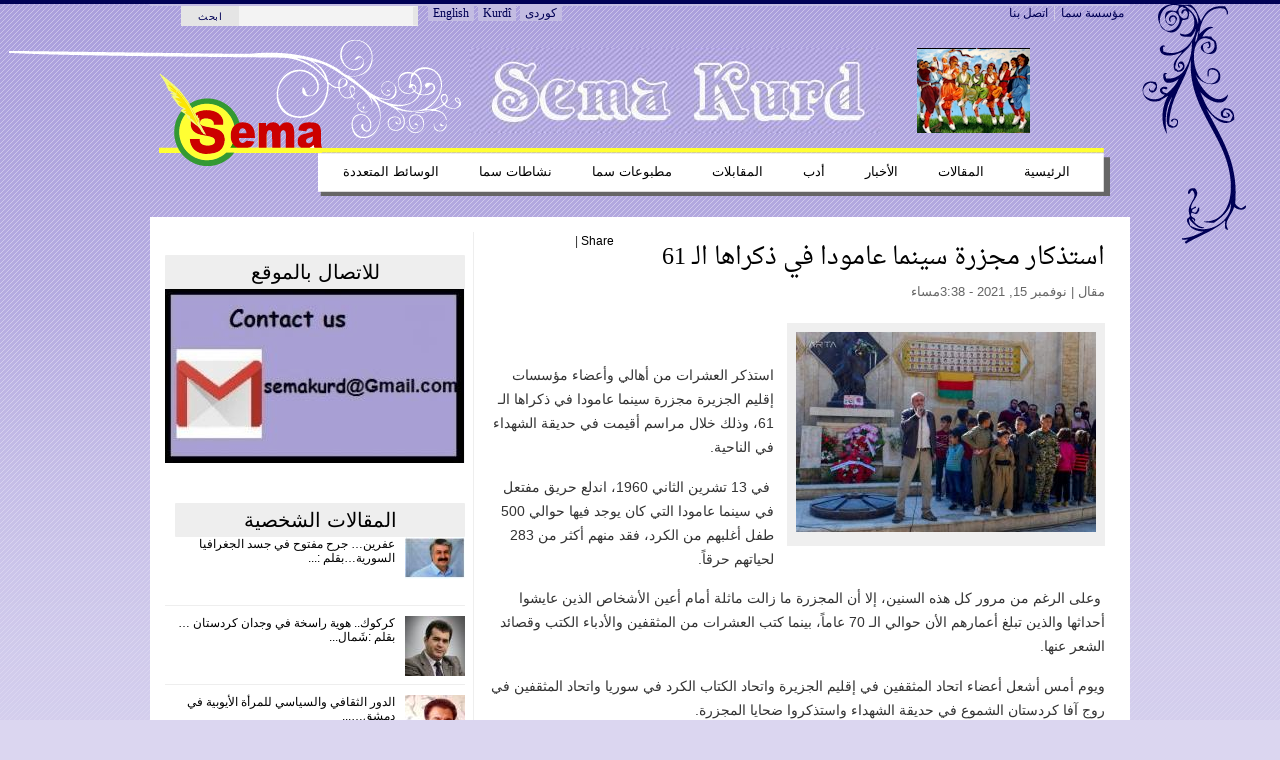

--- FILE ---
content_type: text/html; charset=utf-8
request_url: http://www.semakurd.net/article/%D8%A7%D8%B3%D8%AA%D8%B0%D9%83%D8%A7%D8%B1-%D9%85%D8%AC%D8%B2%D8%B1%D8%A9-%D8%B3%D9%8A%D9%86%D9%85%D8%A7-%D8%B9%D8%A7%D9%85%D9%88%D8%AF%D8%A7-%D9%81%D9%8A-%D8%B0%D9%83%D8%B1%D8%A7%D9%87%D8%A7-%D8%A7%D9%84%D9%80-61
body_size: 6801
content:

<!DOCTYPE html PUBLIC "-//W3C//DTD XHTML+RDFa 1.0//EN" "http://www.w3.org/MarkUp/DTD/xhtml-rdfa-1.dtd">
<html 
     xmlns="http://www.w3.org/1999/xhtml"      
     xmlns:dc="http://purl.org/dc/terms/" 
     xmlns:dcmitype="http://purl.org/dc/terms/DCMIType/"
     xmlns:ctag="http://commontag.org/ns#"
     xmlns:foaf="http://xmlns.com/foaf/0.1/"      
     xmlns:v="http://rdf.data-vocabulary.org/#"
     xmlns:fb="http://www.facebook.com/2008/fbml"
     lang="ar" 
     dir="rtl"
     version="XHTML+RDFa 1.0" >
<head>
<meta http-equiv="Content-Type" content="text/html; charset=utf-8" />
  <title>استذكار مجزرة سينما عامودا في ذكراها الـ 61 | semakurd.net</title>
  
<meta http-equiv="Content-Type" content="text/html; charset=utf-8" />
<meta property="og:title" content="استذكار مجزرة سينما عامودا في ذكراها الـ 61"/>
<meta property="og:site_name" content="semakurd.net"/>
<meta property="fb:app_id" content="373526719335064"/>

<link rel="shortcut icon" href="/sites/default/files/openpublish_theme_favicon_0.ico" type="image/x-icon" />
  <link type="text/css" rel="stylesheet" media="all" href="/sites/default/files/css/css_8c8f9f96f8454833d7dd391fb90c94df.css" />
<link type="text/css" rel="stylesheet" media="screen" href="/sites/default/files/css/css_e2e8aede7e8499065eeaca2cb382186b.css" />
<link type="text/css" rel="stylesheet" media="print" href="/sites/default/files/css/css_9b1772c56819feaac7859148f1fce2dc.css" />
  <script type="text/javascript" src="/sites/default/files/js/js_e305e73fd8b7591f0269cf15dae9dede.js"></script>
<script type="text/javascript">
<!--//--><![CDATA[//><!--
jQuery.extend(Drupal.settings, { "basePath": "/", "googleanalytics": { "trackOutgoing": 1, "trackMailto": 1, "trackDownload": 1, "trackDownloadExtensions": "7z|aac|arc|arj|asf|asx|avi|bin|csv|doc|exe|flv|gif|gz|gzip|hqx|jar|jpe?g|js|mp(2|3|4|e?g)|mov(ie)?|msi|msp|pdf|phps|png|ppt|qtm?|ra(m|r)?|sea|sit|tar|tgz|torrent|txt|wav|wma|wmv|wpd|xls|xml|z|zip" }, "combineBlocks": [ [ "#block-views-most_viewed_by_taxonomy-block", "#block-views-most_commented_articles-block_1" ], [ "#block-views-most_viewed_by_node_type-block", "#block-views-most_commented_blogs-block_1" ], [ "#block-views-most_viewed_by_node_type-block", "#block-views-most_commented_articles-block_1" ] ], "op_workflow_bonus": null, "viewsSlideshowSingleFrame": { "#views_slideshow_singleframe_main_ad-block_1": { "num_divs": 4, "id_prefix": "#views_slideshow_singleframe_main_", "div_prefix": "#views_slideshow_singleframe_div_", "vss_id": "ad-block_1", "timeout": "7000", "sort": 1, "effect": "blindX", "speed": "900", "start_paused": 0, "delay": "0", "fixed_height": "1", "random": "0", "pause": "1", "pause_on_click": "0", "pause_when_hidden": 0, "pause_when_hidden_type": "full", "amount_allowed_visible": "", "remember_slide": 0, "remember_slide_days": "1", "controls": "0", "items_per_slide": "1", "pager": "0", "pager_type": "Numbered", "pager_hover": "2", "pager_click_to_page": 0, "image_count": "0", "nowrap": "0", "sync": "1", "advanced": "", "ie": { "cleartype": "true", "cleartypenobg": "false" } } } });
//--><!]]>
</script>
  <!--[if gte IE 6]><link type="text/css" rel="stylesheet" media="all" href="/sites/all/themes/openpublish_theme/css/fix-ie.css" /><![endif]-->  
  <!--[if IE 6]><link type="text/css" rel="stylesheet" media="all" href="/##path_not_found##" /><![endif]-->
</head>

<body  class="sidebar-right node-view-page not-front not-logged-in page-node node-type-article one-sidebar sidebar-right i18n-ar" >
    <div id="outer-wrapper"> 
  <div id="wrapper">    	
  
      <div id="top-menu" class="clearfix">
      <ul class="menu"><li class="leaf first even"><a href="/about" title="">مؤسسة سما  </a></li>
<li class="leaf last odd"><a href="/contact" title="">اتصل بنا</a></li>
</ul>    <div id="search_box_top" class="clearfix">
      <form action="/article/%D8%A7%D8%B3%D8%AA%D8%B0%D9%83%D8%A7%D8%B1-%D9%85%D8%AC%D8%B2%D8%B1%D8%A9-%D8%B3%D9%8A%D9%86%D9%85%D8%A7-%D8%B9%D8%A7%D9%85%D9%88%D8%AF%D8%A7-%D9%81%D9%8A-%D8%B0%D9%83%D8%B1%D8%A7%D9%87%D8%A7-%D8%A7%D9%84%D9%80-61"  accept-charset="UTF-8" method="post" id="search-theme-form">
<div><div id="search" class="clearfix"><div class="form-item" id="edit-search-theme-form-1-wrapper">
 <input type="text" maxlength="128" name="search_theme_form" id="edit-search-theme-form-1" size="15" value="" title="أدخل العبارات التي تريد البحث عنها." class="form-text" />
</div>
<input type="hidden" name="form_build_id" id="form-ypVAdRIMfww7yKilxyU-n_GVEysnXps6GX6CxGgCY1s" value="form-ypVAdRIMfww7yKilxyU-n_GVEysnXps6GX6CxGgCY1s"  />
<input type="hidden" name="form_id" id="edit-search-theme-form" value="search_theme_form"  />
<div id="top-search-button"><input type="submit" name="op" id="" value="ابحث"  class="form-submit" />
</div></div>
</div></form>
    </div>
<ul class="language-bar"><li class="en first"><a href="/english" class="language-link ">English</a></li>
<li class="ku-kur"><a href="/kurdish" class="language-link ">Kurdî</a></li>
<li class="ku last"><a href="/sorani" class="language-link ">کوردی</a></li>
</ul>
    </div>
  		
  <div id="top-image-area" class="clearfix">   <div id="header">
      <div id="block-views-front_top_ad-block_1" class="clearfix block block-views">

  
  <div class="content">
    <div class="view view-front-top-ad view-id-front_top_ad view-display-id-block_1 view-dom-id-3">
    
  
  
      <div class="view-content">
        <div about="" class="views-row views-row-1 views-row-odd views-row-first views-row-last">
      
  <div class="views-field-field-ad-image-fid">
                <span class="field-content"><img src="http://www.semakurd.net/sites/default/files/imagecache/sema_add_85X0/ad/sema-2.jpg" alt="" title=""  class="imagecache imagecache-sema_add_85X0 imagecache-default imagecache-sema_add_85X0_default" width="410" height="85" /></span>
  </div>
  
  <div class="views-field-edit-node">
                <span class="field-content"></span>
  </div>
  </div>
      </div>
  
  
  
  
  
  
</div>   </div>

</div>
   
  </div> <!-- /#header -->
  </div>
  <div id="logo-area" class="clearfix">	    
    <div id="logo"><a href="/" title="semakurd.net"><img src="/sites/default/files/openpublish_theme_logo.png" alt="semakurd.net" /></a>
    </div><!--/ #logo -->
  </div><!-- #logo-area -->        

  <div id="nav" class="clearfix">
          <ul class="links primary-links clearfix op-primary-links">
                  <li class="first-level off first">
        <a href="/" class="first-level">الرئيسية</a>                
                
      </li>
                <li class="first-level off ">
        <a href="/articles/%D8%A7%D9%84%D9%85%D9%82%D8%A7%D9%84%D8%A7%D8%AA" class="first-level">المقالات</a>                
                  <ul class="second-level">          
                          <li><a href="/articles/%D8%A7%D9%84%D9%85%D9%82%D8%A7%D9%84%D8%A7%D8%AA/%D8%A7%D9%84%D8%B3%D9%8A%D9%86%D9%85%D8%A7"><span>السينما</span></a></li>
                          <li><a href="/articles/%D8%A7%D9%84%D9%85%D9%82%D8%A7%D9%84%D8%A7%D8%AA/%D9%81%D9%86"><span>فن</span></a></li>
                          <li><a href="/articles/%D8%A7%D9%84%D9%85%D9%82%D8%A7%D9%84%D8%A7%D8%AA/%D8%A3%D8%AF%D8%A8"><span>أدب</span></a></li>
                          <li><a href="/articles/%D8%A7%D9%84%D9%85%D9%82%D8%A7%D9%84%D8%A7%D8%AA/%D9%85%D9%88%D8%B3%D9%8A%D9%82%D9%89"><span>موسيقى</span></a></li>
                          <li><a href="/articles/%D8%A7%D9%84%D9%85%D9%82%D8%A7%D9%84%D8%A7%D8%AA/%D8%B3%D9%8A%D8%A7%D8%B3%D8%A9"><span>سياسة</span></a></li>
                      </ul>
                
      </li>
                <li class="first-level off ">
        <a href="/articles/%D8%A7%D9%84%D8%A3%D8%AE%D8%A8%D8%A7%D8%B1" class="first-level">الأخبار</a>                
                  <ul class="second-level">          
                          <li><a href="/articles/%D8%A7%D9%84%D8%A3%D8%AE%D8%A8%D8%A7%D8%B1/%D8%A7%D9%84%D8%B3%D9%8A%D9%86%D9%85%D8%A7"><span>السينما</span></a></li>
                          <li><a href="/articles/%D8%A7%D9%84%D8%A3%D8%AE%D8%A8%D8%A7%D8%B1/%D9%81%D9%86"><span>فن</span></a></li>
                          <li><a href="/articles/%D8%A7%D9%84%D8%A3%D8%AE%D8%A8%D8%A7%D8%B1/%D8%A3%D8%AF%D8%A8"><span>أدب</span></a></li>
                          <li><a href="/articles/%D8%A7%D9%84%D8%A3%D8%AE%D8%A8%D8%A7%D8%B1/%D9%85%D9%88%D8%B3%D9%8A%D9%82%D9%89"><span>موسيقى</span></a></li>
                          <li><a href="/articles/%D8%A7%D9%84%D8%A3%D8%AE%D8%A8%D8%A7%D8%B1/%D8%B3%D9%8A%D8%A7%D8%B3%D8%A9"><span>سياسة</span></a></li>
                      </ul>
                
      </li>
                <li class="first-level off ">
        <a href="/articles/%D8%A3%D8%AF%D8%A8" class="first-level">أدب</a>                
                  <ul class="second-level">          
                          <li><a href="/articles/%D9%82%D8%B5%D8%A7%D8%A6%D8%AF"><span>قصائد</span></a></li>
                          <li><a href="/articles/%D9%82%D8%B5%D8%B5-%D9%82%D8%B5%D9%8A%D8%B1%D8%A9"><span>قصص قصيرة </span></a></li>
                          <li><a href="/articles/%D9%85%D8%B9%D8%B1%D8%B6-%D8%A7%D9%84%D9%83%D8%AA%D8%A8"><span>معرض الكتب</span></a></li>
                      </ul>
                
      </li>
                <li class="first-level off ">
        <a href="/articles/%D8%A7%D9%84%D9%85%D9%82%D8%A7%D8%A8%D9%84%D8%A7%D8%AA" class="first-level">المقابلات</a>                
                
      </li>
                <li class="first-level off ">
        <a href="/articles/%D9%85%D8%B7%D8%A8%D9%88%D8%B9%D8%A7%D8%AA-%D8%B3%D9%85%D8%A7" class="first-level">مطبوعات سما</a>                
                
      </li>
                <li class="first-level off ">
        <a href="/articles/%D9%86%D8%B4%D8%A7%D8%B7%D8%A7%D8%AA-%D8%B3%D9%85%D8%A7%20" class="first-level">نشاطات سما </a>                
                
      </li>
                <li class="first-level off last">
        <a href="/multimedia" class="first-level">الوسائط المتعددة </a>                
                
      </li>
      </ul>          
  </div> <!-- /#nav -->
  <div class="clear"></div>	
  <div id="container" class="clearfix">


<div id="center" class="clearfix">
  
  
  <div class="breadcrumb"><a href="/">الرئيسية</a></div>
   

    
                	<div id="add-this" class="float-right clearfix">
          <div id="facebook-like" style="display:inline-block;">  
    <iframe src="http://www.facebook.com/plugins/like.php?href=http://www.semakurd.net/article/%D8%A7%D8%B3%D8%AA%D8%B0%D9%83%D8%A7%D8%B1-%D9%85%D8%AC%D8%B2%D8%B1%D8%A9-%D8%B3%D9%8A%D9%86%D9%85%D8%A7-%D8%B9%D8%A7%D9%85%D9%88%D8%AF%D8%A7-%D9%81%D9%8A-%D8%B0%D9%83%D8%B1%D8%A7%D9%87%D8%A7-%D8%A7%D9%84%D9%80-61 &amp;layout=button_count&amp;show_faces=true&amp;width=80&amp;action=like&amp;colorscheme=light&amp;height=21" scrolling="no" frameborder="0" style="border:none; overflow:hidden; width:95px; height:21px;" allowTransparency="true"></iframe>

</div>


<script type="text/javascript">
var addthis_config =
{
   ui_508_compliant: true,
   services_compact: 'print,favorites,email,facebook,twitter,digg,delicious,myspace,google,more'
}
</script>
<div class="addthis_toolbox addthis_default_style">
<a addthis:title="استذكار مجزرة سينما عامودا في ذكراها الـ 61 | semakurd.net" href="http://addthis.com/bookmark.php?v=250" class="addthis_button_compact">Share</a>
<span class="addthis_separator">|</span>
<a class="addthis_button_print"></a>
<a class="addthis_button_email"></a>
<a class="addthis_button_twitter"></a>
<a class="addthis_button_facebook"></a>
</div>
<script type="text/javascript" src="http://s7.addthis.com/js/250/addthis_widget.js"></script>
      	</div>
        <h1 property="dc:title">استذكار مجزرة سينما عامودا في ذكراها الـ 61</h1>
            
                  
                    
    
        

  
      
  <div id="op-over-content">
        
  </div>
  
  <div id="op-content" typeof="dcmitype:Text">
    	<div class="deck"></div><!-- /.deck -->
<div class="section-date-author">مقال | 
  
  <time property="dc:issued" datatype="xsd:dateTime" datetime="2021-11-15" content="2021-11-15T15:38:46+03:00">نوفمبر 15, 2021 - 3:38مساء</time>
     	
</div><!-- /.section-date-author -->
<div class="body-content">
    <div class="main-image">
      <img src="http://www.semakurd.net/sites/default/files/imagecache/400xY/sinemaamude4-61.jpg" alt="" title=""  class="imagecache imagecache-400xY" width="300" height="200" />        <div class="main-image-desc image-desc">
           <span class="main-image-credit image-credit"></span>
        </div><!-- /.main-image-desc -->
    </div><!-- /.main-image -->
    
  <div property="dc:description"><p>&nbsp;</p>
<p>	استذكر العشرات من أهالي وأعضاء مؤسسات إقليم الجزيرة مجزرة سينما عامودا في ذكراها الـ 61، وذلك خلال مراسم أقيمت في حديقة الشهداء في الناحية.</p>
<p>	&nbsp;في 13 تشرين الثاني 1960، اندلع حريق مفتعل في سينما عامودا التي كان يوجد فيها حوالي 500 طفل أغلبهم من الكرد، فقد منهم أكثر من 283 لحياتهم حرقاً.</p>
<p>	&nbsp;وعلى الرغم من مرور كل هذه السنين، إلا أن المجزرة ما زالت ماثلة أمام أعين الأشخاص الذين عايشوا أحداثها والذين تبلغ أعمارهم الأن حوالي الـ 70 عاماً، بينما كتب العشرات من المثقفين والأدباء الكتب وقصائد الشعر عنها.</p>
<p>	ويوم أمس أشعل أعضاء اتحاد المثقفين في إقليم الجزيرة واتحاد الكتاب الكرد في سوريا واتحاد المثقفين في روج آفا كردستان الشموع في حديقة الشهداء واستذكروا ضحايا المجزرة.</p>
<p>	&nbsp;واليوم، نظمت الاتحادات الثلاثة ولجنة أطفال شلير مراسم استذكار في الحديقة، شارك فيها أهالي الناحية وأعضاء المؤسسات والمركز فيها وهيئة الثقافة والفن في إقليم الجزيرة.</p>
<p>	&nbsp;المراسم بدأت بالوقوف دقيقة صمت، ألقت بعدها لجنة أطفال شلير بياناً، قرئ من قبل عضوة اللجنة، سيلفا شيخموس.</p>
<p>	وأشار البيان إلى ضرورة الوقوف في وجه الإبادات التي يتعرض لها الأطفال لضمان مستقبل حر ومشرق لهم.</p>
<p>	&nbsp;هذا، وألقى الرئيس المشترك لهيئة الثقافة والفن في إقليم الجزيرة، إلياس سيدو، كلمة باسم الإدارة الذاتية، قال فيها &quot;هذه المجزرة تدخل في إطار إبادة الكرد واستهداف أطفال عامودا؛ لأن عامودا تعرف بمقاومتها ووطنيتها، ودائماً كانت السند لأجزاء كردستان الأربعة.</p>
<p>	&nbsp;بعدها، تحدث أمين عبد السلام، وهو من أهالي ناحية عامودا، وكان شاهداً على أحداث المجزرة، ويبلغ من العمر الأن (73 عاماً)، عبد السلام أكد أن الحريق كان مفتعلاً.</p>
<p>	&nbsp;وبدوره، ألقى عضو اتحاد المثقفين في إقليم الجزيرة، أرشك برافي، كلمة قال فيها &quot;أعداء الكرد أرادوا من خلال حريق السينما استهداف إرادة الشعب الكردي، لكن استذكارها في كل عام يؤكد أنهم فشلوا في ذلك&quot;.</p>
<p>	&nbsp;هذا واختتمت المراسم بعرض مسرحي قدمته فرق المسرح في مركز الثقافة والفن في ناحية عامودا، وإلقاء قصائد شعرية من قبل الشاعر فرهاد مردي، وأدى الفنان علي منصور لعدد من الأغاني.</p>
<p>	(سـ)</p>
<p>	anha</p>
</div>
  
    
    
</div>

<ul class="links"><li class="statistics_counter first last"><span>قرأت 2272 مرة</span></li>
</ul>  </div>
  
  <div id="op-under-content">
      
  </div>
  
</div> <!-- /#center -->

  <div id="sidebar-right" class="sidebar">
  	  <div id="block-views-ad-block_1" class="clearfix block block-views">

  
  <div class="content">
    <div class="view view-ad view-id-ad view-display-id-block_1 view-dom-id-1">
    
  
  
      <div class="view-content">
      


<div id="views_slideshow_singleframe_main_ad-block_1" class="views_slideshow_singleframe_main views_slideshow_main"><div id="views_slideshow_singleframe_teaser_section_ad-block_1" class="views_slideshow_singleframe_teaser_section"><div class="views_slideshow_singleframe_slide views_slideshow_slide views-row-1 views-row-odd" id="views_slideshow_singleframe_div_ad-block_1_0"><div class="views-row views-row-0 views-row-first views-row-odd">
  
  <div class="views-field-title">
                <span class="field-content">للاتصال بالموقع</span>
  </div>
  
  <div class="views-field-field-ad-image-fid">
                <span class="field-content"><img src="http://www.semakurd.net/sites/default/files/imagecache/width300/ad/mail.gmail_.jpg" alt="" title=""  class="imagecache imagecache-width300 imagecache-default imagecache-width300_default" width="300" height="174" /></span>
  </div>

</div>
</div>
<div class="views_slideshow_singleframe_slide views_slideshow_slide views-row-2 views_slideshow_singleframe_hidden views-row-even" id="views_slideshow_singleframe_div_ad-block_1_1"><div class="views-row views-row-0 views-row-first views-row-odd">
  
  <div class="views-field-title">
                <span class="field-content">مطبوعات مؤسسة سما</span>
  </div>
  
  <div class="views-field-field-ad-image-fid">
                <span class="field-content"><img src="http://www.semakurd.net/sites/default/files/imagecache/width300/ad/sema-weshan.jpg" alt="" title=""  class="imagecache imagecache-width300 imagecache-default imagecache-width300_default" width="300" height="179" /></span>
  </div>

</div>
</div>
<div class="views_slideshow_singleframe_slide views_slideshow_slide views-row-3 views_slideshow_singleframe_hidden views-row-odd" id="views_slideshow_singleframe_div_ad-block_1_2"><div class="views-row views-row-0 views-row-first views-row-odd">
  
  <div class="views-field-title">
                <span class="field-content">Capitol Hotel Erbil</span>
  </div>
  
  <div class="views-field-field-ad-image-fid">
                <span class="field-content"><img src="http://www.semakurd.net/sites/default/files/imagecache/width300/ad/capitol hotel.jpg" alt="" title=""  class="imagecache imagecache-width300 imagecache-default imagecache-width300_default" width="300" height="200" /></span>
  </div>

</div>
</div>
<div class="views_slideshow_singleframe_slide views_slideshow_slide views-row-4 views_slideshow_singleframe_hidden views-row-even" id="views_slideshow_singleframe_div_ad-block_1_3"><div class="views-row views-row-0 views-row-first views-row-odd">
  
  <div class="views-field-title">
                <span class="field-content">مؤسسة سماكرد</span>
  </div>
  
  <div class="views-field-field-ad-image-fid">
                <span class="field-content"><img src="http://www.semakurd.net/sites/default/files/imagecache/width300/ad/sema2.jpg" alt="" title=""  class="imagecache imagecache-width300 imagecache-default imagecache-width300_default" width="300" height="195" /></span>
  </div>

</div>
</div>
</div>
</div>
    </div>
  
  
  
  
  
  
</div>   </div>

</div>
  <div id="block-views-articles_sema-block_4" class="clearfix block block-views">

  
  <div class="content">
    <div class="view view-articles-sema view-id-articles_sema view-display-id-block_4 view-dom-id-2">
        <div class="view-header">
      <a href="/articles/%D8%A7%D9%84%D9%85%D9%82%D8%A7%D9%84%D8%A7%D8%AA-%D8%A7%D9%84%D8%B4%D8%AE%D8%B5%D9%8A%D8%A9">المقالات الشخصية</a>    </div>
  
  
  
      <div class="view-content">
        <div about="" class="views-row views-row-1 views-row-odd views-row-first">
      
  <div class="views-field-field-thumbnail-image-fid">
                <span class="field-content"></span>
  </div>
  
  <div class="views-field-field-main-image-fid">
                <span class="field-content"><a href="/article/%D8%B9%D9%81%D8%B1%D9%8A%D9%86%E2%80%A6-%D8%AC%D8%B1%D8%AD-%D9%85%D9%81%D8%AA%D9%88%D8%AD-%D9%81%D9%8A-%D8%AC%D8%B3%D8%AF-%D8%A7%D9%84%D8%AC%D8%BA%D8%B1%D8%A7%D9%81%D9%8A%D8%A7-%D8%A7%D9%84%D8%B3%D9%88%D8%B1%D9%8A%D8%A9%E2%80%A6%D8%A8%D9%82%D9%84%D9%85-%D9%85-%D8%A3%D8%AD%D9%85%D8%AF-%D8%B2%D9%8A%D8%A8%D8%A7%D8%B1"><a href="/article/%D8%B9%D9%81%D8%B1%D9%8A%D9%86%E2%80%A6-%D8%AC%D8%B1%D8%AD-%D9%85%D9%81%D8%AA%D9%88%D8%AD-%D9%81%D9%8A-%D8%AC%D8%B3%D8%AF-%D8%A7%D9%84%D8%AC%D8%BA%D8%B1%D8%A7%D9%81%D9%8A%D8%A7-%D8%A7%D9%84%D8%B3%D9%88%D8%B1%D9%8A%D8%A9%E2%80%A6%D8%A8%D9%82%D9%84%D9%85-%D9%85-%D8%A3%D8%AD%D9%85%D8%AF-%D8%B2%D9%8A%D8%A8%D8%A7%D8%B1" class="imagecache imagecache-width-opinion-thumb imagecache-linked imagecache-width-opinion-thumb_linked"><img src="http://www.semakurd.net/sites/default/files/imagecache/width-opinion-thumb/m.ahmed-zibar.jpg" alt="" title="الكاتب م. أحمد زيبار"  class="imagecache imagecache-width-opinion-thumb" width="60" height="42" /></a></a></span>
  </div>
  
  <div class="views-field-title">
                <span class="field-content"><a href="/article/%D8%B9%D9%81%D8%B1%D9%8A%D9%86%E2%80%A6-%D8%AC%D8%B1%D8%AD-%D9%85%D9%81%D8%AA%D9%88%D8%AD-%D9%81%D9%8A-%D8%AC%D8%B3%D8%AF-%D8%A7%D9%84%D8%AC%D8%BA%D8%B1%D8%A7%D9%81%D9%8A%D8%A7-%D8%A7%D9%84%D8%B3%D9%88%D8%B1%D9%8A%D8%A9%E2%80%A6%D8%A8%D9%82%D9%84%D9%85-%D9%85-%D8%A3%D8%AD%D9%85%D8%AF-%D8%B2%D9%8A%D8%A8%D8%A7%D8%B1">عفرين… جرح مفتوح في جسد الجغرافيا السورية…بقلم :...</a></span>
  </div>
  </div>
  <div class="views-separator"></div>  <div about="" class="views-row views-row-2 views-row-even">
      
  <div class="views-field-field-thumbnail-image-fid">
                <span class="field-content"></span>
  </div>
  
  <div class="views-field-field-main-image-fid">
                <span class="field-content"><a href="/article/%D9%83%D8%B1%D9%83%D9%88%D9%83-%D9%87%D9%88%D9%8A%D8%A9-%D8%B1%D8%A7%D8%B3%D8%AE%D8%A9-%D9%81%D9%8A-%D9%88%D8%AC%D8%AF%D8%A7%D9%86-%D9%83%D8%B1%D8%AF%D8%B3%D8%AA%D8%A7%D9%86-%E2%80%A6%D8%A8%D9%82%D9%84%D9%85-%D8%B4%D9%8E%D9%85%D8%A7%D9%84-%D8%A2%D9%83%D8%B1%D9%8A%D9%8A"><a href="/article/%D9%83%D8%B1%D9%83%D9%88%D9%83-%D9%87%D9%88%D9%8A%D8%A9-%D8%B1%D8%A7%D8%B3%D8%AE%D8%A9-%D9%81%D9%8A-%D9%88%D8%AC%D8%AF%D8%A7%D9%86-%D9%83%D8%B1%D8%AF%D8%B3%D8%AA%D8%A7%D9%86-%E2%80%A6%D8%A8%D9%82%D9%84%D9%85-%D8%B4%D9%8E%D9%85%D8%A7%D9%84-%D8%A2%D9%83%D8%B1%D9%8A%D9%8A" class="imagecache imagecache-width-opinion-thumb imagecache-linked imagecache-width-opinion-thumb_linked"><img src="http://www.semakurd.net/sites/default/files/imagecache/width-opinion-thumb/ShamalAkraee.jpg" alt="" title="شَمال آكريي"  class="imagecache imagecache-width-opinion-thumb" width="60" height="60" /></a></a></span>
  </div>
  
  <div class="views-field-title">
                <span class="field-content"><a href="/article/%D9%83%D8%B1%D9%83%D9%88%D9%83-%D9%87%D9%88%D9%8A%D8%A9-%D8%B1%D8%A7%D8%B3%D8%AE%D8%A9-%D9%81%D9%8A-%D9%88%D8%AC%D8%AF%D8%A7%D9%86-%D9%83%D8%B1%D8%AF%D8%B3%D8%AA%D8%A7%D9%86-%E2%80%A6%D8%A8%D9%82%D9%84%D9%85-%D8%B4%D9%8E%D9%85%D8%A7%D9%84-%D8%A2%D9%83%D8%B1%D9%8A%D9%8A">كركوك.. هوية راسخة في وجدان كردستان …بقلم :شَمال...</a></span>
  </div>
  </div>
  <div class="views-separator"></div>  <div about="" class="views-row views-row-3 views-row-odd views-row-last">
      
  <div class="views-field-field-thumbnail-image-fid">
                <span class="field-content"></span>
  </div>
  
  <div class="views-field-field-main-image-fid">
                <span class="field-content"><a href="/article/%D8%A7%D9%84%D8%AF%D9%88%D8%B1-%D8%A7%D9%84%D8%AB%D9%82%D8%A7%D9%81%D9%8A-%D9%88%D8%A7%D9%84%D8%B3%D9%8A%D8%A7%D8%B3%D9%8A-%D9%84%D9%84%D9%85%D8%B1%D8%A3%D8%A9-%D8%A7%D9%84%D8%A3%D9%8A%D9%88%D8%A8%D9%8A%D8%A9-%D9%81%D9%8A-%D8%AF%D9%85%D8%B4%D9%82%E2%80%A6-%D8%B9%D9%84%D9%8A-%D8%B4%D9%8A%D8%AE%D9%88-%D8%A8%D8%B1%D8%A7%D8%B2%D9%8A"><a href="/article/%D8%A7%D9%84%D8%AF%D9%88%D8%B1-%D8%A7%D9%84%D8%AB%D9%82%D8%A7%D9%81%D9%8A-%D9%88%D8%A7%D9%84%D8%B3%D9%8A%D8%A7%D8%B3%D9%8A-%D9%84%D9%84%D9%85%D8%B1%D8%A3%D8%A9-%D8%A7%D9%84%D8%A3%D9%8A%D9%88%D8%A8%D9%8A%D8%A9-%D9%81%D9%8A-%D8%AF%D9%85%D8%B4%D9%82%E2%80%A6-%D8%B9%D9%84%D9%8A-%D8%B4%D9%8A%D8%AE%D9%88-%D8%A8%D8%B1%D8%A7%D8%B2%D9%8A" class="imagecache imagecache-width-opinion-thumb imagecache-linked imagecache-width-opinion-thumb_linked"><img src="http://www.semakurd.net/sites/default/files/imagecache/width-opinion-thumb/eli-shexoo.jpg" alt="" title=""  class="imagecache imagecache-width-opinion-thumb" width="60" height="76" /></a></a></span>
  </div>
  
  <div class="views-field-title">
                <span class="field-content"><a href="/article/%D8%A7%D9%84%D8%AF%D9%88%D8%B1-%D8%A7%D9%84%D8%AB%D9%82%D8%A7%D9%81%D9%8A-%D9%88%D8%A7%D9%84%D8%B3%D9%8A%D8%A7%D8%B3%D9%8A-%D9%84%D9%84%D9%85%D8%B1%D8%A3%D8%A9-%D8%A7%D9%84%D8%A3%D9%8A%D9%88%D8%A8%D9%8A%D8%A9-%D9%81%D9%8A-%D8%AF%D9%85%D8%B4%D9%82%E2%80%A6-%D8%B9%D9%84%D9%8A-%D8%B4%D9%8A%D8%AE%D9%88-%D8%A8%D8%B1%D8%A7%D8%B2%D9%8A">الدور الثقافي والسياسي للمرأة الأيوبية في دمشق…...</a></span>
  </div>
  </div>
      </div>
  
  
  
  
  
  
</div>   </div>

</div>
  </div> <!-- /#sidebar-right -->
        

      </div> <!-- /#container -->
      <span class="clear"></span>
    </div> <!-- /#wrapper -->
 
        <div class="clear"></div>	
         	
        <div id="footer" class="clearfix clear">
        <div id="footer-links-wrapper">
          <div id="footer-menu-primary"></div>
          <div id="footer-menu-secondary"></div>
        </div><!--/footer-links-wrapper-->
          
            <div id="block-block-1" class="clearfix block block-block">

  
  <div class="content">
    <p>All right preserved by semakurd.net / Mafê belavkirinê parastîne bo Malpera semakurd.net / المقالات التي تنشر في الموقع تعبر عن رأي اصحابها<br />
<a href="http://www.semakurd.info" title="www.semakurd.info">www.semakurd.info</a> | <a href="http://www.semakurd.org" title="www.semakurd.org">www.semakurd.org</a><br />
&copy; 2008 - 2012 </p>
  </div>

</div>
          
        </div> <!-- /#footer -->
 
  </div> <!-- /#outer-wrapper -->
  <!-- /layout -->
  <script type="text/javascript" src="/sites/default/files/js/js_7ffc6a210bb54d5ab6d348ffe201c11b.js"></script>
<script type="text/javascript">
<!--//--><![CDATA[//><!--
var _gaq = _gaq || [];_gaq.push(["_setAccount", "UA-30367122-1"]);_gaq.push(["_trackPageview"]);(function() {var ga = document.createElement("script");ga.type = "text/javascript";ga.async = true;ga.src = ("https:" == document.location.protocol ? "https://ssl" : "http://www") + ".google-analytics.com/ga.js";var s = document.getElementsByTagName("script")[0];s.parentNode.insertBefore(ga, s);})();
//--><!]]>
</script>
</body>
</html>


--- FILE ---
content_type: text/css
request_url: http://www.semakurd.net/sites/default/files/css/css_e2e8aede7e8499065eeaca2cb382186b.css
body_size: 934
content:

body.admin{background:#f0f0f0;}#branding{background:#f0f0f0;color:#242b33;border-bottom:1px solid #fff;}#branding h1.site-name{width:130px;background:url(/sites/all/modules/openpublish_core/openpublish_administration/img/openpublish-icon.png) no-repeat;min-height:30px;padding-left:35px;}#branding h1.site-name a{color:#242b33;}#branding div.breadcrumb a{color:#242b33;}#branding div.right{background:#f0f0f0;}#page-title{background:#f0f0f0;}#page-title h2.page-title{color:#242b33;}#primary-links ul.links li a{border-bottom:1px solid #fff;color:#0055AA;}#primary-links ul.links li a:hover{background:#111 url(/sites/all/modules/openpublish_core/openpublish_administration/img/nav-sprite.png) 100% -35px no-repeat;background-color:#555;}#primary-links ul.links li.active-trail a,#primary-links ul.links li a.active{background:#111 url(/sites/all/modules/openpublish_core/openpublish_administration/img/nav-sprite.png) 100% -1px no-repeat;color:#242b33;}#page-title a.subnav-toggle{background:url(/sites/all/modules/openpublish_core/openpublish_administration/img/subnav-sprite.png) no-repeat;}#page-title a.subnav-expanded{background-position:-30px 0px;}div#admin-toolbar ul#admin-toolbar-user{clear:none;}.path-admin-content-filter span.icon{background-position:-90px 0px !important;}.path-admin-settings-apture span.icon{width:35px !important;height:35px !important;background:transparent url(/sites/all/modules/openpublish_core/openpublish_administration/img/icons-op.png) -135px 0px no-repeat !important;}.path-admin-settings-calais span.icon{width:35px !important;height:35px !important;background:transparent url(/sites/all/modules/openpublish_core/openpublish_administration/img/icons-op.png) 0px 0px no-repeat !important;}.path-admin-settings-morelikethis span.icon{width:35px !important;height:35px !important;background:transparent url(/sites/all/modules/openpublish_core/openpublish_administration/img/icons-op.png) -170px 0px no-repeat !important;}.path-admin-settings-openpublish span.icon{width:35px !important;height:35px !important;background:transparent url(/sites/all/modules/openpublish_core/openpublish_administration/img/icons-op.png) -70px 0px no-repeat !important;}.path-admin-settings-rdf span.icon,.path-admin-content-rdf span.icon{width:35px !important;height:35px !important;background:transparent url(/sites/all/modules/openpublish_core/openpublish_administration/img/icons-op.png) -105px 0px no-repeat !important;}.path-admin-content-topichubs span.icon{width:35px !important;height:35px !important;background:transparent url(/sites/all/modules/openpublish_core/openpublish_administration/img/icons-op.png) -35px 0px no-repeat !important;}div#node-admin-filter .date-inline .container-inline div.form-item{margin-right:3px;float:none;width:auto !important;}label.calais_keyword{margin-right:10px !important;}#credits{float:right;}#credits a{background:url(/sites/all/modules/openpublish_core/openpublish_administration/img/built-with-op.gif) no-repeat;display:block;width:125px;height:41px;text-indent:-9000px;}.right .form-autocomplete{width:280px}div#content div.column-side{width:24.99%;}div#content div.noderelationships-nodereference-buttons-wrapper{margin-left:10px;*display:inline;}#node-admin-filter input{height:auto;}#node-admin-filter dl.multiselect dd .form-item,#node-admin-filter .date-inline{width:auto;height:36px;padding-bottom:3px;}#node-admin-filter .container-inline{margin:0;}#condition-builder #add-term{float:left;}div#ui-datepicker-div{z-index:5;}td.content-multiple-drag{width:25px;}.draggable a.tabledrag-handle{padding-right:.5em;margin:0;}
